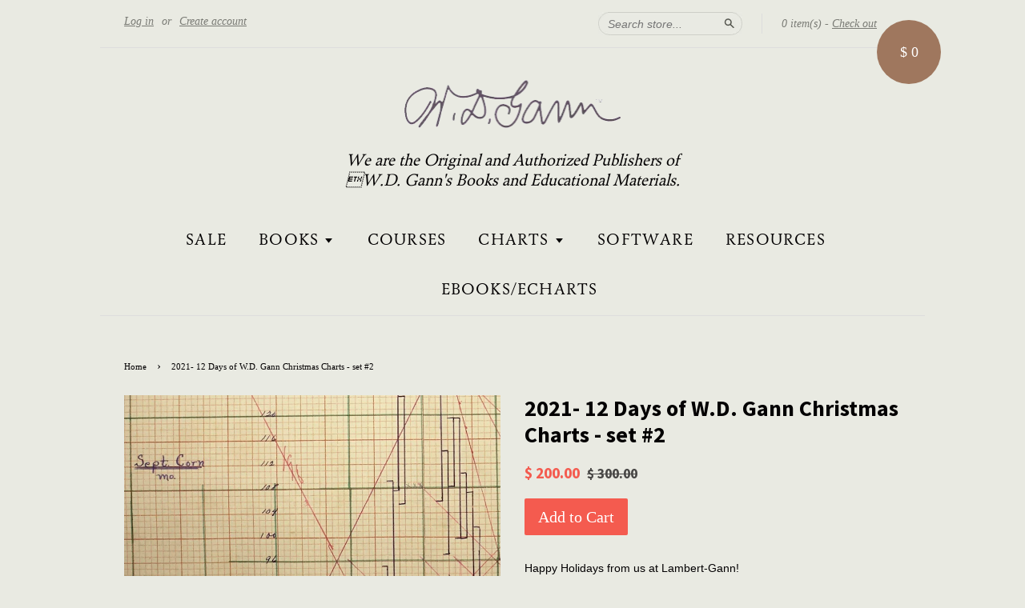

--- FILE ---
content_type: text/html; charset=utf-8
request_url: https://www.wdgann.com/products/2021-12-days-of-w-d-gann-christmas-charts-set-2
body_size: 15784
content:
<!doctype html>
<!--[if lt IE 7]><html class="no-js lt-ie9 lt-ie8 lt-ie7" lang="en"> <![endif]-->
<!--[if IE 7]><html class="no-js lt-ie9 lt-ie8" lang="en"> <![endif]-->
<!--[if IE 8]><html class="no-js lt-ie9" lang="en"> <![endif]-->
<!--[if IE 9 ]><html class="ie9 no-js"> <![endif]-->
<!--[if (gt IE 9)|!(IE)]><!--> <html class="no-js"> <!--<![endif]-->
<head>

  <!-- Basic page needs ================================================== -->
  <meta charset="utf-8">
  <meta http-equiv="X-UA-Compatible" content="IE=edge,chrome=1">

  
  <link rel="shortcut icon" href="//www.wdgann.com/cdn/shop/t/1/assets/favicon.png?v=116256162390258914201468558713" type="image/png" />
  

  <!-- Title and description ================================================== -->
  <title>
  2021- 12 Days of W.D. Gann Christmas Charts - set #2 &ndash; WD Gann, Inc
  </title>

  
  <meta name="description" content="Happy Holidays from us at Lambert-Gann!   This is our 2021 collection!  You will get your first chart immediately, then 11 more charts delivered every other day beginning December 3, 2021. Here is a great way to begin or add to your Gann collection!  $12 per chart for a limited time. 12 original, unpublished charts fro">
  

  <!-- Social meta ================================================== -->
  

  <meta property="og:type" content="product">
  <meta property="og:title" content="2021- 12 Days of W.D. Gann Christmas Charts - set #2">
  <meta property="og:url" content="https://www.wdgann.com/products/2021-12-days-of-w-d-gann-christmas-charts-set-2">
  
  <meta property="og:image" content="http://www.wdgann.com/cdn/shop/products/septcorn_grande.png?v=1638310393">
  <meta property="og:image:secure_url" content="https://www.wdgann.com/cdn/shop/products/septcorn_grande.png?v=1638310393">
  
  <meta property="og:image" content="http://www.wdgann.com/cdn/shop/products/ScreenShot2021-12-16at9.41.31AM_grande.png?v=1639676656">
  <meta property="og:image:secure_url" content="https://www.wdgann.com/cdn/shop/products/ScreenShot2021-12-16at9.41.31AM_grande.png?v=1639676656">
  
  <meta property="og:image" content="http://www.wdgann.com/cdn/shop/products/ScreenShot2021-12-16at9.40.59AM_grande.png?v=1639676662">
  <meta property="og:image:secure_url" content="https://www.wdgann.com/cdn/shop/products/ScreenShot2021-12-16at9.40.59AM_grande.png?v=1639676662">
  
  <meta property="og:price:amount" content="200.00">
  <meta property="og:price:currency" content="USD">


  <meta property="og:description" content="Happy Holidays from us at Lambert-Gann!   This is our 2021 collection!  You will get your first chart immediately, then 11 more charts delivered every other day beginning December 3, 2021. Here is a great way to begin or add to your Gann collection!  $12 per chart for a limited time. 12 original, unpublished charts fro">

<meta property="og:site_name" content="WD Gann, Inc">



<meta name="twitter:card" content="summary">




  <meta name="twitter:title" content="2021- 12 Days of W.D. Gann Christmas Charts - set #2">
  <meta name="twitter:description" content="Happy Holidays from us at Lambert-Gann!   This is our 2021 collection!  You will get your first chart immediately, then 11 more charts delivered every other day beginning December 3, 2021. Here is a great way to begin or add to your Gann collection!  $12 per chart for a limited">
  <meta name="twitter:image" content="https://www.wdgann.com/cdn/shop/products/septcorn_medium.png?v=1638310393">
  <meta name="twitter:image:width" content="240">
  <meta name="twitter:image:height" content="240">



  <!-- Helpers ================================================== -->
  <link rel="canonical" href="https://www.wdgann.com/products/2021-12-days-of-w-d-gann-christmas-charts-set-2">
  <meta name="viewport" content="width=device-width,initial-scale=1">
  <meta name="theme-color" content="#f45b4f">

  <!-- CSS ================================================== -->
  <link href="//www.wdgann.com/cdn/shop/t/1/assets/timber.scss.css?v=42844906787755923431674764910" rel="stylesheet" type="text/css" media="all" />
  <link href="//www.wdgann.com/cdn/shop/t/1/assets/theme.scss.css?v=30212358819267239981674764910" rel="stylesheet" type="text/css" media="all" />

  

  
    
    
    <link href="//fonts.googleapis.com/css?family=Source+Sans+Pro:700" rel="stylesheet" type="text/css" media="all" />
  




  <!-- Header hook for plugins ================================================== -->
  <script>window.performance && window.performance.mark && window.performance.mark('shopify.content_for_header.start');</script><meta id="shopify-digital-wallet" name="shopify-digital-wallet" content="/10203841/digital_wallets/dialog">
<meta name="shopify-checkout-api-token" content="efe5fa1ae31b6a80d391d5d58a8df526">
<meta id="in-context-paypal-metadata" data-shop-id="10203841" data-venmo-supported="false" data-environment="production" data-locale="en_US" data-paypal-v4="true" data-currency="USD">
<link rel="alternate" type="application/json+oembed" href="https://www.wdgann.com/products/2021-12-days-of-w-d-gann-christmas-charts-set-2.oembed">
<script async="async" src="/checkouts/internal/preloads.js?locale=en-US"></script>
<link rel="preconnect" href="https://shop.app" crossorigin="anonymous">
<script async="async" src="https://shop.app/checkouts/internal/preloads.js?locale=en-US&shop_id=10203841" crossorigin="anonymous"></script>
<script id="apple-pay-shop-capabilities" type="application/json">{"shopId":10203841,"countryCode":"US","currencyCode":"USD","merchantCapabilities":["supports3DS"],"merchantId":"gid:\/\/shopify\/Shop\/10203841","merchantName":"WD Gann, Inc","requiredBillingContactFields":["postalAddress","email","phone"],"requiredShippingContactFields":["postalAddress","email","phone"],"shippingType":"shipping","supportedNetworks":["visa","masterCard","amex","discover","elo","jcb"],"total":{"type":"pending","label":"WD Gann, Inc","amount":"1.00"},"shopifyPaymentsEnabled":true,"supportsSubscriptions":true}</script>
<script id="shopify-features" type="application/json">{"accessToken":"efe5fa1ae31b6a80d391d5d58a8df526","betas":["rich-media-storefront-analytics"],"domain":"www.wdgann.com","predictiveSearch":true,"shopId":10203841,"locale":"en"}</script>
<script>var Shopify = Shopify || {};
Shopify.shop = "wdgann1.myshopify.com";
Shopify.locale = "en";
Shopify.currency = {"active":"USD","rate":"1.0"};
Shopify.country = "US";
Shopify.theme = {"name":"launchpad-star","id":47647556,"schema_name":null,"schema_version":null,"theme_store_id":null,"role":"main"};
Shopify.theme.handle = "null";
Shopify.theme.style = {"id":null,"handle":null};
Shopify.cdnHost = "www.wdgann.com/cdn";
Shopify.routes = Shopify.routes || {};
Shopify.routes.root = "/";</script>
<script type="module">!function(o){(o.Shopify=o.Shopify||{}).modules=!0}(window);</script>
<script>!function(o){function n(){var o=[];function n(){o.push(Array.prototype.slice.apply(arguments))}return n.q=o,n}var t=o.Shopify=o.Shopify||{};t.loadFeatures=n(),t.autoloadFeatures=n()}(window);</script>
<script>
  window.ShopifyPay = window.ShopifyPay || {};
  window.ShopifyPay.apiHost = "shop.app\/pay";
  window.ShopifyPay.redirectState = null;
</script>
<script id="shop-js-analytics" type="application/json">{"pageType":"product"}</script>
<script defer="defer" async type="module" src="//www.wdgann.com/cdn/shopifycloud/shop-js/modules/v2/client.init-shop-cart-sync_D0dqhulL.en.esm.js"></script>
<script defer="defer" async type="module" src="//www.wdgann.com/cdn/shopifycloud/shop-js/modules/v2/chunk.common_CpVO7qML.esm.js"></script>
<script type="module">
  await import("//www.wdgann.com/cdn/shopifycloud/shop-js/modules/v2/client.init-shop-cart-sync_D0dqhulL.en.esm.js");
await import("//www.wdgann.com/cdn/shopifycloud/shop-js/modules/v2/chunk.common_CpVO7qML.esm.js");

  window.Shopify.SignInWithShop?.initShopCartSync?.({"fedCMEnabled":true,"windoidEnabled":true});

</script>
<script>
  window.Shopify = window.Shopify || {};
  if (!window.Shopify.featureAssets) window.Shopify.featureAssets = {};
  window.Shopify.featureAssets['shop-js'] = {"shop-cart-sync":["modules/v2/client.shop-cart-sync_D9bwt38V.en.esm.js","modules/v2/chunk.common_CpVO7qML.esm.js"],"init-fed-cm":["modules/v2/client.init-fed-cm_BJ8NPuHe.en.esm.js","modules/v2/chunk.common_CpVO7qML.esm.js"],"init-shop-email-lookup-coordinator":["modules/v2/client.init-shop-email-lookup-coordinator_pVrP2-kG.en.esm.js","modules/v2/chunk.common_CpVO7qML.esm.js"],"shop-cash-offers":["modules/v2/client.shop-cash-offers_CNh7FWN-.en.esm.js","modules/v2/chunk.common_CpVO7qML.esm.js","modules/v2/chunk.modal_DKF6x0Jh.esm.js"],"init-shop-cart-sync":["modules/v2/client.init-shop-cart-sync_D0dqhulL.en.esm.js","modules/v2/chunk.common_CpVO7qML.esm.js"],"init-windoid":["modules/v2/client.init-windoid_DaoAelzT.en.esm.js","modules/v2/chunk.common_CpVO7qML.esm.js"],"shop-toast-manager":["modules/v2/client.shop-toast-manager_1DND8Tac.en.esm.js","modules/v2/chunk.common_CpVO7qML.esm.js"],"pay-button":["modules/v2/client.pay-button_CFeQi1r6.en.esm.js","modules/v2/chunk.common_CpVO7qML.esm.js"],"shop-button":["modules/v2/client.shop-button_Ca94MDdQ.en.esm.js","modules/v2/chunk.common_CpVO7qML.esm.js"],"shop-login-button":["modules/v2/client.shop-login-button_DPYNfp1Z.en.esm.js","modules/v2/chunk.common_CpVO7qML.esm.js","modules/v2/chunk.modal_DKF6x0Jh.esm.js"],"avatar":["modules/v2/client.avatar_BTnouDA3.en.esm.js"],"shop-follow-button":["modules/v2/client.shop-follow-button_BMKh4nJE.en.esm.js","modules/v2/chunk.common_CpVO7qML.esm.js","modules/v2/chunk.modal_DKF6x0Jh.esm.js"],"init-customer-accounts-sign-up":["modules/v2/client.init-customer-accounts-sign-up_CJXi5kRN.en.esm.js","modules/v2/client.shop-login-button_DPYNfp1Z.en.esm.js","modules/v2/chunk.common_CpVO7qML.esm.js","modules/v2/chunk.modal_DKF6x0Jh.esm.js"],"init-shop-for-new-customer-accounts":["modules/v2/client.init-shop-for-new-customer-accounts_BoBxkgWu.en.esm.js","modules/v2/client.shop-login-button_DPYNfp1Z.en.esm.js","modules/v2/chunk.common_CpVO7qML.esm.js","modules/v2/chunk.modal_DKF6x0Jh.esm.js"],"init-customer-accounts":["modules/v2/client.init-customer-accounts_DCuDTzpR.en.esm.js","modules/v2/client.shop-login-button_DPYNfp1Z.en.esm.js","modules/v2/chunk.common_CpVO7qML.esm.js","modules/v2/chunk.modal_DKF6x0Jh.esm.js"],"checkout-modal":["modules/v2/client.checkout-modal_U_3e4VxF.en.esm.js","modules/v2/chunk.common_CpVO7qML.esm.js","modules/v2/chunk.modal_DKF6x0Jh.esm.js"],"lead-capture":["modules/v2/client.lead-capture_DEgn0Z8u.en.esm.js","modules/v2/chunk.common_CpVO7qML.esm.js","modules/v2/chunk.modal_DKF6x0Jh.esm.js"],"shop-login":["modules/v2/client.shop-login_CoM5QKZ_.en.esm.js","modules/v2/chunk.common_CpVO7qML.esm.js","modules/v2/chunk.modal_DKF6x0Jh.esm.js"],"payment-terms":["modules/v2/client.payment-terms_BmrqWn8r.en.esm.js","modules/v2/chunk.common_CpVO7qML.esm.js","modules/v2/chunk.modal_DKF6x0Jh.esm.js"]};
</script>
<script>(function() {
  var isLoaded = false;
  function asyncLoad() {
    if (isLoaded) return;
    isLoaded = true;
    var urls = ["https:\/\/dfjp7gc2z6ooe.cloudfront.net\/assets\/sky_pilot_v3.js?shop=wdgann1.myshopify.com","https:\/\/chimpstatic.com\/mcjs-connected\/js\/users\/5f7b000aa740619a379e93399\/a00f87ade37045005fbc89963.js?shop=wdgann1.myshopify.com"];
    for (var i = 0; i < urls.length; i++) {
      var s = document.createElement('script');
      s.type = 'text/javascript';
      s.async = true;
      s.src = urls[i];
      var x = document.getElementsByTagName('script')[0];
      x.parentNode.insertBefore(s, x);
    }
  };
  if(window.attachEvent) {
    window.attachEvent('onload', asyncLoad);
  } else {
    window.addEventListener('load', asyncLoad, false);
  }
})();</script>
<script id="__st">var __st={"a":10203841,"offset":-28800,"reqid":"feef42b6-f61b-4467-99df-d94fa5191aa6-1764585991","pageurl":"www.wdgann.com\/products\/2021-12-days-of-w-d-gann-christmas-charts-set-2","u":"04b83ee99c11","p":"product","rtyp":"product","rid":6692281286753};</script>
<script>window.ShopifyPaypalV4VisibilityTracking = true;</script>
<script id="captcha-bootstrap">!function(){'use strict';const t='contact',e='account',n='new_comment',o=[[t,t],['blogs',n],['comments',n],[t,'customer']],c=[[e,'customer_login'],[e,'guest_login'],[e,'recover_customer_password'],[e,'create_customer']],r=t=>t.map((([t,e])=>`form[action*='/${t}']:not([data-nocaptcha='true']) input[name='form_type'][value='${e}']`)).join(','),a=t=>()=>t?[...document.querySelectorAll(t)].map((t=>t.form)):[];function s(){const t=[...o],e=r(t);return a(e)}const i='password',u='form_key',d=['recaptcha-v3-token','g-recaptcha-response','h-captcha-response',i],f=()=>{try{return window.sessionStorage}catch{return}},m='__shopify_v',_=t=>t.elements[u];function p(t,e,n=!1){try{const o=window.sessionStorage,c=JSON.parse(o.getItem(e)),{data:r}=function(t){const{data:e,action:n}=t;return t[m]||n?{data:e,action:n}:{data:t,action:n}}(c);for(const[e,n]of Object.entries(r))t.elements[e]&&(t.elements[e].value=n);n&&o.removeItem(e)}catch(o){console.error('form repopulation failed',{error:o})}}const l='form_type',E='cptcha';function T(t){t.dataset[E]=!0}const w=window,h=w.document,L='Shopify',v='ce_forms',y='captcha';let A=!1;((t,e)=>{const n=(g='f06e6c50-85a8-45c8-87d0-21a2b65856fe',I='https://cdn.shopify.com/shopifycloud/storefront-forms-hcaptcha/ce_storefront_forms_captcha_hcaptcha.v1.5.2.iife.js',D={infoText:'Protected by hCaptcha',privacyText:'Privacy',termsText:'Terms'},(t,e,n)=>{const o=w[L][v],c=o.bindForm;if(c)return c(t,g,e,D).then(n);var r;o.q.push([[t,g,e,D],n]),r=I,A||(h.body.append(Object.assign(h.createElement('script'),{id:'captcha-provider',async:!0,src:r})),A=!0)});var g,I,D;w[L]=w[L]||{},w[L][v]=w[L][v]||{},w[L][v].q=[],w[L][y]=w[L][y]||{},w[L][y].protect=function(t,e){n(t,void 0,e),T(t)},Object.freeze(w[L][y]),function(t,e,n,w,h,L){const[v,y,A,g]=function(t,e,n){const i=e?o:[],u=t?c:[],d=[...i,...u],f=r(d),m=r(i),_=r(d.filter((([t,e])=>n.includes(e))));return[a(f),a(m),a(_),s()]}(w,h,L),I=t=>{const e=t.target;return e instanceof HTMLFormElement?e:e&&e.form},D=t=>v().includes(t);t.addEventListener('submit',(t=>{const e=I(t);if(!e)return;const n=D(e)&&!e.dataset.hcaptchaBound&&!e.dataset.recaptchaBound,o=_(e),c=g().includes(e)&&(!o||!o.value);(n||c)&&t.preventDefault(),c&&!n&&(function(t){try{if(!f())return;!function(t){const e=f();if(!e)return;const n=_(t);if(!n)return;const o=n.value;o&&e.removeItem(o)}(t);const e=Array.from(Array(32),(()=>Math.random().toString(36)[2])).join('');!function(t,e){_(t)||t.append(Object.assign(document.createElement('input'),{type:'hidden',name:u})),t.elements[u].value=e}(t,e),function(t,e){const n=f();if(!n)return;const o=[...t.querySelectorAll(`input[type='${i}']`)].map((({name:t})=>t)),c=[...d,...o],r={};for(const[a,s]of new FormData(t).entries())c.includes(a)||(r[a]=s);n.setItem(e,JSON.stringify({[m]:1,action:t.action,data:r}))}(t,e)}catch(e){console.error('failed to persist form',e)}}(e),e.submit())}));const S=(t,e)=>{t&&!t.dataset[E]&&(n(t,e.some((e=>e===t))),T(t))};for(const o of['focusin','change'])t.addEventListener(o,(t=>{const e=I(t);D(e)&&S(e,y())}));const B=e.get('form_key'),M=e.get(l),P=B&&M;t.addEventListener('DOMContentLoaded',(()=>{const t=y();if(P)for(const e of t)e.elements[l].value===M&&p(e,B);[...new Set([...A(),...v().filter((t=>'true'===t.dataset.shopifyCaptcha))])].forEach((e=>S(e,t)))}))}(h,new URLSearchParams(w.location.search),n,t,e,['guest_login'])})(!0,!0)}();</script>
<script integrity="sha256-52AcMU7V7pcBOXWImdc/TAGTFKeNjmkeM1Pvks/DTgc=" data-source-attribution="shopify.loadfeatures" defer="defer" src="//www.wdgann.com/cdn/shopifycloud/storefront/assets/storefront/load_feature-81c60534.js" crossorigin="anonymous"></script>
<script crossorigin="anonymous" defer="defer" src="//www.wdgann.com/cdn/shopifycloud/storefront/assets/shopify_pay/storefront-65b4c6d7.js?v=20250812"></script>
<script data-source-attribution="shopify.dynamic_checkout.dynamic.init">var Shopify=Shopify||{};Shopify.PaymentButton=Shopify.PaymentButton||{isStorefrontPortableWallets:!0,init:function(){window.Shopify.PaymentButton.init=function(){};var t=document.createElement("script");t.src="https://www.wdgann.com/cdn/shopifycloud/portable-wallets/latest/portable-wallets.en.js",t.type="module",document.head.appendChild(t)}};
</script>
<script data-source-attribution="shopify.dynamic_checkout.buyer_consent">
  function portableWalletsHideBuyerConsent(e){var t=document.getElementById("shopify-buyer-consent"),n=document.getElementById("shopify-subscription-policy-button");t&&n&&(t.classList.add("hidden"),t.setAttribute("aria-hidden","true"),n.removeEventListener("click",e))}function portableWalletsShowBuyerConsent(e){var t=document.getElementById("shopify-buyer-consent"),n=document.getElementById("shopify-subscription-policy-button");t&&n&&(t.classList.remove("hidden"),t.removeAttribute("aria-hidden"),n.addEventListener("click",e))}window.Shopify?.PaymentButton&&(window.Shopify.PaymentButton.hideBuyerConsent=portableWalletsHideBuyerConsent,window.Shopify.PaymentButton.showBuyerConsent=portableWalletsShowBuyerConsent);
</script>
<script data-source-attribution="shopify.dynamic_checkout.cart.bootstrap">document.addEventListener("DOMContentLoaded",(function(){function t(){return document.querySelector("shopify-accelerated-checkout-cart, shopify-accelerated-checkout")}if(t())Shopify.PaymentButton.init();else{new MutationObserver((function(e,n){t()&&(Shopify.PaymentButton.init(),n.disconnect())})).observe(document.body,{childList:!0,subtree:!0})}}));
</script>
<link id="shopify-accelerated-checkout-styles" rel="stylesheet" media="screen" href="https://www.wdgann.com/cdn/shopifycloud/portable-wallets/latest/accelerated-checkout-backwards-compat.css" crossorigin="anonymous">
<style id="shopify-accelerated-checkout-cart">
        #shopify-buyer-consent {
  margin-top: 1em;
  display: inline-block;
  width: 100%;
}

#shopify-buyer-consent.hidden {
  display: none;
}

#shopify-subscription-policy-button {
  background: none;
  border: none;
  padding: 0;
  text-decoration: underline;
  font-size: inherit;
  cursor: pointer;
}

#shopify-subscription-policy-button::before {
  box-shadow: none;
}

      </style>

<script>window.performance && window.performance.mark && window.performance.mark('shopify.content_for_header.end');</script>

  

<!--[if lt IE 9]>
<script src="//cdnjs.cloudflare.com/ajax/libs/html5shiv/3.7.2/html5shiv.min.js" type="text/javascript"></script>
<script src="//www.wdgann.com/cdn/shop/t/1/assets/respond.min.js?v=52248677837542619231444445110" type="text/javascript"></script>
<link href="//www.wdgann.com/cdn/shop/t/1/assets/respond-proxy.html" id="respond-proxy" rel="respond-proxy" />
<link href="//www.wdgann.com/search?q=48b6c9bc849644d3564d370a6d3e4563" id="respond-redirect" rel="respond-redirect" />
<script src="//www.wdgann.com/search?q=48b6c9bc849644d3564d370a6d3e4563" type="text/javascript"></script>
<![endif]-->



  <script src="//ajax.googleapis.com/ajax/libs/jquery/1.11.0/jquery.min.js" type="text/javascript"></script>
  <script src="//www.wdgann.com/cdn/shop/t/1/assets/modernizr.min.js?v=26620055551102246001444445109" type="text/javascript"></script>

  
  
	<link href="//www.wdgann.com/cdn/shop/t/1/assets/custom_styles.css?v=18724928651325360321468901522" rel="stylesheet" type="text/css" media="all" />
  
<link href="https://monorail-edge.shopifysvc.com" rel="dns-prefetch">
<script>(function(){if ("sendBeacon" in navigator && "performance" in window) {try {var session_token_from_headers = performance.getEntriesByType('navigation')[0].serverTiming.find(x => x.name == '_s').description;} catch {var session_token_from_headers = undefined;}var session_cookie_matches = document.cookie.match(/_shopify_s=([^;]*)/);var session_token_from_cookie = session_cookie_matches && session_cookie_matches.length === 2 ? session_cookie_matches[1] : "";var session_token = session_token_from_headers || session_token_from_cookie || "";function handle_abandonment_event(e) {var entries = performance.getEntries().filter(function(entry) {return /monorail-edge.shopifysvc.com/.test(entry.name);});if (!window.abandonment_tracked && entries.length === 0) {window.abandonment_tracked = true;var currentMs = Date.now();var navigation_start = performance.timing.navigationStart;var payload = {shop_id: 10203841,url: window.location.href,navigation_start,duration: currentMs - navigation_start,session_token,page_type: "product"};window.navigator.sendBeacon("https://monorail-edge.shopifysvc.com/v1/produce", JSON.stringify({schema_id: "online_store_buyer_site_abandonment/1.1",payload: payload,metadata: {event_created_at_ms: currentMs,event_sent_at_ms: currentMs}}));}}window.addEventListener('pagehide', handle_abandonment_event);}}());</script>
<script id="web-pixels-manager-setup">(function e(e,d,r,n,o){if(void 0===o&&(o={}),!Boolean(null===(a=null===(i=window.Shopify)||void 0===i?void 0:i.analytics)||void 0===a?void 0:a.replayQueue)){var i,a;window.Shopify=window.Shopify||{};var t=window.Shopify;t.analytics=t.analytics||{};var s=t.analytics;s.replayQueue=[],s.publish=function(e,d,r){return s.replayQueue.push([e,d,r]),!0};try{self.performance.mark("wpm:start")}catch(e){}var l=function(){var e={modern:/Edge?\/(1{2}[4-9]|1[2-9]\d|[2-9]\d{2}|\d{4,})\.\d+(\.\d+|)|Firefox\/(1{2}[4-9]|1[2-9]\d|[2-9]\d{2}|\d{4,})\.\d+(\.\d+|)|Chrom(ium|e)\/(9{2}|\d{3,})\.\d+(\.\d+|)|(Maci|X1{2}).+ Version\/(15\.\d+|(1[6-9]|[2-9]\d|\d{3,})\.\d+)([,.]\d+|)( \(\w+\)|)( Mobile\/\w+|) Safari\/|Chrome.+OPR\/(9{2}|\d{3,})\.\d+\.\d+|(CPU[ +]OS|iPhone[ +]OS|CPU[ +]iPhone|CPU IPhone OS|CPU iPad OS)[ +]+(15[._]\d+|(1[6-9]|[2-9]\d|\d{3,})[._]\d+)([._]\d+|)|Android:?[ /-](13[3-9]|1[4-9]\d|[2-9]\d{2}|\d{4,})(\.\d+|)(\.\d+|)|Android.+Firefox\/(13[5-9]|1[4-9]\d|[2-9]\d{2}|\d{4,})\.\d+(\.\d+|)|Android.+Chrom(ium|e)\/(13[3-9]|1[4-9]\d|[2-9]\d{2}|\d{4,})\.\d+(\.\d+|)|SamsungBrowser\/([2-9]\d|\d{3,})\.\d+/,legacy:/Edge?\/(1[6-9]|[2-9]\d|\d{3,})\.\d+(\.\d+|)|Firefox\/(5[4-9]|[6-9]\d|\d{3,})\.\d+(\.\d+|)|Chrom(ium|e)\/(5[1-9]|[6-9]\d|\d{3,})\.\d+(\.\d+|)([\d.]+$|.*Safari\/(?![\d.]+ Edge\/[\d.]+$))|(Maci|X1{2}).+ Version\/(10\.\d+|(1[1-9]|[2-9]\d|\d{3,})\.\d+)([,.]\d+|)( \(\w+\)|)( Mobile\/\w+|) Safari\/|Chrome.+OPR\/(3[89]|[4-9]\d|\d{3,})\.\d+\.\d+|(CPU[ +]OS|iPhone[ +]OS|CPU[ +]iPhone|CPU IPhone OS|CPU iPad OS)[ +]+(10[._]\d+|(1[1-9]|[2-9]\d|\d{3,})[._]\d+)([._]\d+|)|Android:?[ /-](13[3-9]|1[4-9]\d|[2-9]\d{2}|\d{4,})(\.\d+|)(\.\d+|)|Mobile Safari.+OPR\/([89]\d|\d{3,})\.\d+\.\d+|Android.+Firefox\/(13[5-9]|1[4-9]\d|[2-9]\d{2}|\d{4,})\.\d+(\.\d+|)|Android.+Chrom(ium|e)\/(13[3-9]|1[4-9]\d|[2-9]\d{2}|\d{4,})\.\d+(\.\d+|)|Android.+(UC? ?Browser|UCWEB|U3)[ /]?(15\.([5-9]|\d{2,})|(1[6-9]|[2-9]\d|\d{3,})\.\d+)\.\d+|SamsungBrowser\/(5\.\d+|([6-9]|\d{2,})\.\d+)|Android.+MQ{2}Browser\/(14(\.(9|\d{2,})|)|(1[5-9]|[2-9]\d|\d{3,})(\.\d+|))(\.\d+|)|K[Aa][Ii]OS\/(3\.\d+|([4-9]|\d{2,})\.\d+)(\.\d+|)/},d=e.modern,r=e.legacy,n=navigator.userAgent;return n.match(d)?"modern":n.match(r)?"legacy":"unknown"}(),u="modern"===l?"modern":"legacy",c=(null!=n?n:{modern:"",legacy:""})[u],f=function(e){return[e.baseUrl,"/wpm","/b",e.hashVersion,"modern"===e.buildTarget?"m":"l",".js"].join("")}({baseUrl:d,hashVersion:r,buildTarget:u}),m=function(e){var d=e.version,r=e.bundleTarget,n=e.surface,o=e.pageUrl,i=e.monorailEndpoint;return{emit:function(e){var a=e.status,t=e.errorMsg,s=(new Date).getTime(),l=JSON.stringify({metadata:{event_sent_at_ms:s},events:[{schema_id:"web_pixels_manager_load/3.1",payload:{version:d,bundle_target:r,page_url:o,status:a,surface:n,error_msg:t},metadata:{event_created_at_ms:s}}]});if(!i)return console&&console.warn&&console.warn("[Web Pixels Manager] No Monorail endpoint provided, skipping logging."),!1;try{return self.navigator.sendBeacon.bind(self.navigator)(i,l)}catch(e){}var u=new XMLHttpRequest;try{return u.open("POST",i,!0),u.setRequestHeader("Content-Type","text/plain"),u.send(l),!0}catch(e){return console&&console.warn&&console.warn("[Web Pixels Manager] Got an unhandled error while logging to Monorail."),!1}}}}({version:r,bundleTarget:l,surface:e.surface,pageUrl:self.location.href,monorailEndpoint:e.monorailEndpoint});try{o.browserTarget=l,function(e){var d=e.src,r=e.async,n=void 0===r||r,o=e.onload,i=e.onerror,a=e.sri,t=e.scriptDataAttributes,s=void 0===t?{}:t,l=document.createElement("script"),u=document.querySelector("head"),c=document.querySelector("body");if(l.async=n,l.src=d,a&&(l.integrity=a,l.crossOrigin="anonymous"),s)for(var f in s)if(Object.prototype.hasOwnProperty.call(s,f))try{l.dataset[f]=s[f]}catch(e){}if(o&&l.addEventListener("load",o),i&&l.addEventListener("error",i),u)u.appendChild(l);else{if(!c)throw new Error("Did not find a head or body element to append the script");c.appendChild(l)}}({src:f,async:!0,onload:function(){if(!function(){var e,d;return Boolean(null===(d=null===(e=window.Shopify)||void 0===e?void 0:e.analytics)||void 0===d?void 0:d.initialized)}()){var d=window.webPixelsManager.init(e)||void 0;if(d){var r=window.Shopify.analytics;r.replayQueue.forEach((function(e){var r=e[0],n=e[1],o=e[2];d.publishCustomEvent(r,n,o)})),r.replayQueue=[],r.publish=d.publishCustomEvent,r.visitor=d.visitor,r.initialized=!0}}},onerror:function(){return m.emit({status:"failed",errorMsg:"".concat(f," has failed to load")})},sri:function(e){var d=/^sha384-[A-Za-z0-9+/=]+$/;return"string"==typeof e&&d.test(e)}(c)?c:"",scriptDataAttributes:o}),m.emit({status:"loading"})}catch(e){m.emit({status:"failed",errorMsg:(null==e?void 0:e.message)||"Unknown error"})}}})({shopId: 10203841,storefrontBaseUrl: "https://www.wdgann.com",extensionsBaseUrl: "https://extensions.shopifycdn.com/cdn/shopifycloud/web-pixels-manager",monorailEndpoint: "https://monorail-edge.shopifysvc.com/unstable/produce_batch",surface: "storefront-renderer",enabledBetaFlags: ["2dca8a86"],webPixelsConfigList: [{"id":"41091169","eventPayloadVersion":"v1","runtimeContext":"LAX","scriptVersion":"1","type":"CUSTOM","privacyPurposes":["ANALYTICS"],"name":"Google Analytics tag (migrated)"},{"id":"shopify-app-pixel","configuration":"{}","eventPayloadVersion":"v1","runtimeContext":"STRICT","scriptVersion":"0450","apiClientId":"shopify-pixel","type":"APP","privacyPurposes":["ANALYTICS","MARKETING"]},{"id":"shopify-custom-pixel","eventPayloadVersion":"v1","runtimeContext":"LAX","scriptVersion":"0450","apiClientId":"shopify-pixel","type":"CUSTOM","privacyPurposes":["ANALYTICS","MARKETING"]}],isMerchantRequest: false,initData: {"shop":{"name":"WD Gann, Inc","paymentSettings":{"currencyCode":"USD"},"myshopifyDomain":"wdgann1.myshopify.com","countryCode":"US","storefrontUrl":"https:\/\/www.wdgann.com"},"customer":null,"cart":null,"checkout":null,"productVariants":[{"price":{"amount":200.0,"currencyCode":"USD"},"product":{"title":"2021- 12 Days of W.D. Gann Christmas Charts - set #2","vendor":"Lambert-Gann Publishing","id":"6692281286753","untranslatedTitle":"2021- 12 Days of W.D. Gann Christmas Charts - set #2","url":"\/products\/2021-12-days-of-w-d-gann-christmas-charts-set-2","type":"Charts"},"id":"39666780668001","image":{"src":"\/\/www.wdgann.com\/cdn\/shop\/products\/septcorn.png?v=1638310393"},"sku":"","title":"Default Title","untranslatedTitle":"Default Title"}],"purchasingCompany":null},},"https://www.wdgann.com/cdn","ae1676cfwd2530674p4253c800m34e853cb",{"modern":"","legacy":""},{"shopId":"10203841","storefrontBaseUrl":"https:\/\/www.wdgann.com","extensionBaseUrl":"https:\/\/extensions.shopifycdn.com\/cdn\/shopifycloud\/web-pixels-manager","surface":"storefront-renderer","enabledBetaFlags":"[\"2dca8a86\"]","isMerchantRequest":"false","hashVersion":"ae1676cfwd2530674p4253c800m34e853cb","publish":"custom","events":"[[\"page_viewed\",{}],[\"product_viewed\",{\"productVariant\":{\"price\":{\"amount\":200.0,\"currencyCode\":\"USD\"},\"product\":{\"title\":\"2021- 12 Days of W.D. Gann Christmas Charts - set #2\",\"vendor\":\"Lambert-Gann Publishing\",\"id\":\"6692281286753\",\"untranslatedTitle\":\"2021- 12 Days of W.D. Gann Christmas Charts - set #2\",\"url\":\"\/products\/2021-12-days-of-w-d-gann-christmas-charts-set-2\",\"type\":\"Charts\"},\"id\":\"39666780668001\",\"image\":{\"src\":\"\/\/www.wdgann.com\/cdn\/shop\/products\/septcorn.png?v=1638310393\"},\"sku\":\"\",\"title\":\"Default Title\",\"untranslatedTitle\":\"Default Title\"}}]]"});</script><script>
  window.ShopifyAnalytics = window.ShopifyAnalytics || {};
  window.ShopifyAnalytics.meta = window.ShopifyAnalytics.meta || {};
  window.ShopifyAnalytics.meta.currency = 'USD';
  var meta = {"product":{"id":6692281286753,"gid":"gid:\/\/shopify\/Product\/6692281286753","vendor":"Lambert-Gann Publishing","type":"Charts","variants":[{"id":39666780668001,"price":20000,"name":"2021- 12 Days of W.D. Gann Christmas Charts - set #2","public_title":null,"sku":""}],"remote":false},"page":{"pageType":"product","resourceType":"product","resourceId":6692281286753}};
  for (var attr in meta) {
    window.ShopifyAnalytics.meta[attr] = meta[attr];
  }
</script>
<script class="analytics">
  (function () {
    var customDocumentWrite = function(content) {
      var jquery = null;

      if (window.jQuery) {
        jquery = window.jQuery;
      } else if (window.Checkout && window.Checkout.$) {
        jquery = window.Checkout.$;
      }

      if (jquery) {
        jquery('body').append(content);
      }
    };

    var hasLoggedConversion = function(token) {
      if (token) {
        return document.cookie.indexOf('loggedConversion=' + token) !== -1;
      }
      return false;
    }

    var setCookieIfConversion = function(token) {
      if (token) {
        var twoMonthsFromNow = new Date(Date.now());
        twoMonthsFromNow.setMonth(twoMonthsFromNow.getMonth() + 2);

        document.cookie = 'loggedConversion=' + token + '; expires=' + twoMonthsFromNow;
      }
    }

    var trekkie = window.ShopifyAnalytics.lib = window.trekkie = window.trekkie || [];
    if (trekkie.integrations) {
      return;
    }
    trekkie.methods = [
      'identify',
      'page',
      'ready',
      'track',
      'trackForm',
      'trackLink'
    ];
    trekkie.factory = function(method) {
      return function() {
        var args = Array.prototype.slice.call(arguments);
        args.unshift(method);
        trekkie.push(args);
        return trekkie;
      };
    };
    for (var i = 0; i < trekkie.methods.length; i++) {
      var key = trekkie.methods[i];
      trekkie[key] = trekkie.factory(key);
    }
    trekkie.load = function(config) {
      trekkie.config = config || {};
      trekkie.config.initialDocumentCookie = document.cookie;
      var first = document.getElementsByTagName('script')[0];
      var script = document.createElement('script');
      script.type = 'text/javascript';
      script.onerror = function(e) {
        var scriptFallback = document.createElement('script');
        scriptFallback.type = 'text/javascript';
        scriptFallback.onerror = function(error) {
                var Monorail = {
      produce: function produce(monorailDomain, schemaId, payload) {
        var currentMs = new Date().getTime();
        var event = {
          schema_id: schemaId,
          payload: payload,
          metadata: {
            event_created_at_ms: currentMs,
            event_sent_at_ms: currentMs
          }
        };
        return Monorail.sendRequest("https://" + monorailDomain + "/v1/produce", JSON.stringify(event));
      },
      sendRequest: function sendRequest(endpointUrl, payload) {
        // Try the sendBeacon API
        if (window && window.navigator && typeof window.navigator.sendBeacon === 'function' && typeof window.Blob === 'function' && !Monorail.isIos12()) {
          var blobData = new window.Blob([payload], {
            type: 'text/plain'
          });

          if (window.navigator.sendBeacon(endpointUrl, blobData)) {
            return true;
          } // sendBeacon was not successful

        } // XHR beacon

        var xhr = new XMLHttpRequest();

        try {
          xhr.open('POST', endpointUrl);
          xhr.setRequestHeader('Content-Type', 'text/plain');
          xhr.send(payload);
        } catch (e) {
          console.log(e);
        }

        return false;
      },
      isIos12: function isIos12() {
        return window.navigator.userAgent.lastIndexOf('iPhone; CPU iPhone OS 12_') !== -1 || window.navigator.userAgent.lastIndexOf('iPad; CPU OS 12_') !== -1;
      }
    };
    Monorail.produce('monorail-edge.shopifysvc.com',
      'trekkie_storefront_load_errors/1.1',
      {shop_id: 10203841,
      theme_id: 47647556,
      app_name: "storefront",
      context_url: window.location.href,
      source_url: "//www.wdgann.com/cdn/s/trekkie.storefront.3c703df509f0f96f3237c9daa54e2777acf1a1dd.min.js"});

        };
        scriptFallback.async = true;
        scriptFallback.src = '//www.wdgann.com/cdn/s/trekkie.storefront.3c703df509f0f96f3237c9daa54e2777acf1a1dd.min.js';
        first.parentNode.insertBefore(scriptFallback, first);
      };
      script.async = true;
      script.src = '//www.wdgann.com/cdn/s/trekkie.storefront.3c703df509f0f96f3237c9daa54e2777acf1a1dd.min.js';
      first.parentNode.insertBefore(script, first);
    };
    trekkie.load(
      {"Trekkie":{"appName":"storefront","development":false,"defaultAttributes":{"shopId":10203841,"isMerchantRequest":null,"themeId":47647556,"themeCityHash":"1339739628217418998","contentLanguage":"en","currency":"USD","eventMetadataId":"c863bf33-de3a-42ca-90ae-7e7475adad6e"},"isServerSideCookieWritingEnabled":true,"monorailRegion":"shop_domain","enabledBetaFlags":["f0df213a"]},"Session Attribution":{},"S2S":{"facebookCapiEnabled":false,"source":"trekkie-storefront-renderer","apiClientId":580111}}
    );

    var loaded = false;
    trekkie.ready(function() {
      if (loaded) return;
      loaded = true;

      window.ShopifyAnalytics.lib = window.trekkie;

      var originalDocumentWrite = document.write;
      document.write = customDocumentWrite;
      try { window.ShopifyAnalytics.merchantGoogleAnalytics.call(this); } catch(error) {};
      document.write = originalDocumentWrite;

      window.ShopifyAnalytics.lib.page(null,{"pageType":"product","resourceType":"product","resourceId":6692281286753,"shopifyEmitted":true});

      var match = window.location.pathname.match(/checkouts\/(.+)\/(thank_you|post_purchase)/)
      var token = match? match[1]: undefined;
      if (!hasLoggedConversion(token)) {
        setCookieIfConversion(token);
        window.ShopifyAnalytics.lib.track("Viewed Product",{"currency":"USD","variantId":39666780668001,"productId":6692281286753,"productGid":"gid:\/\/shopify\/Product\/6692281286753","name":"2021- 12 Days of W.D. Gann Christmas Charts - set #2","price":"200.00","sku":"","brand":"Lambert-Gann Publishing","variant":null,"category":"Charts","nonInteraction":true,"remote":false},undefined,undefined,{"shopifyEmitted":true});
      window.ShopifyAnalytics.lib.track("monorail:\/\/trekkie_storefront_viewed_product\/1.1",{"currency":"USD","variantId":39666780668001,"productId":6692281286753,"productGid":"gid:\/\/shopify\/Product\/6692281286753","name":"2021- 12 Days of W.D. Gann Christmas Charts - set #2","price":"200.00","sku":"","brand":"Lambert-Gann Publishing","variant":null,"category":"Charts","nonInteraction":true,"remote":false,"referer":"https:\/\/www.wdgann.com\/products\/2021-12-days-of-w-d-gann-christmas-charts-set-2"});
      }
    });


        var eventsListenerScript = document.createElement('script');
        eventsListenerScript.async = true;
        eventsListenerScript.src = "//www.wdgann.com/cdn/shopifycloud/storefront/assets/shop_events_listener-3da45d37.js";
        document.getElementsByTagName('head')[0].appendChild(eventsListenerScript);

})();</script>
  <script>
  if (!window.ga || (window.ga && typeof window.ga !== 'function')) {
    window.ga = function ga() {
      (window.ga.q = window.ga.q || []).push(arguments);
      if (window.Shopify && window.Shopify.analytics && typeof window.Shopify.analytics.publish === 'function') {
        window.Shopify.analytics.publish("ga_stub_called", {}, {sendTo: "google_osp_migration"});
      }
      console.error("Shopify's Google Analytics stub called with:", Array.from(arguments), "\nSee https://help.shopify.com/manual/promoting-marketing/pixels/pixel-migration#google for more information.");
    };
    if (window.Shopify && window.Shopify.analytics && typeof window.Shopify.analytics.publish === 'function') {
      window.Shopify.analytics.publish("ga_stub_initialized", {}, {sendTo: "google_osp_migration"});
    }
  }
</script>
<script
  defer
  src="https://www.wdgann.com/cdn/shopifycloud/perf-kit/shopify-perf-kit-2.1.2.min.js"
  data-application="storefront-renderer"
  data-shop-id="10203841"
  data-render-region="gcp-us-east1"
  data-page-type="product"
  data-theme-instance-id="47647556"
  data-theme-name=""
  data-theme-version=""
  data-monorail-region="shop_domain"
  data-resource-timing-sampling-rate="10"
  data-shs="true"
  data-shs-beacon="true"
  data-shs-export-with-fetch="true"
  data-shs-logs-sample-rate="1"
></script>
</head>

<body id="2021-12-days-of-w-d-gann-christmas-charts-set-2" class="template-product" >

  <div class="header-bar">
  <div class="wrapper medium-down--hide">
    <div class="large--display-table">

      <div class="header-bar__right large--display-table-cell">

        
          <ul class="header-bar__module header-bar__module--list account_login">
            
              <li>
                <a href="/account/login" id="customer_login_link">Log in</a>
              </li>
              <li>
                or
              </li>
              <li>
                <a href="/account/register" id="customer_register_link">Create account</a>
              </li>
            
          </ul>
        

        <!--div class="header-bar__module">
          <span class="header-bar__sep" aria-hidden="true"></span>
          <a href="/cart" class="cart-page-link">
            <span class="icon icon-cart header-bar__cart-icon" aria-hidden="true"></span>
          </a>
        </div-->
        
        
        
        
          
            <div class="header-bar__module header-bar__search">
              


  <form action="/search" method="get" class="header-bar__search-form clearfix" role="search">
    
    <button type="submit" class="btn icon-fallback-text header-bar__search-submit">
      <!--span class="icon icon-search" aria-hidden="true"></span>
      <span class="fallback-text">Search</span-->
    </button>
    <input type="search" name="q" value="" aria-label="Search store..." class="header-bar__search-input" placeholder="Search store...">
  </form>


            </div>
          
        

        <span class="divider"></span>        

        <div class="header-bar__module checkout_link">      
            
            <span class="cart-count header-bar__cart-count hidden-count_">0 item(s)</span> - <a href="/cart" class="cart-page-link">Check out</a>
        </div>
        
        <div id="checkout_value">
          <div class="inner">$ 0</div>
        </div>
        
      </div>
    </div>
  </div>
  <div class="wrapper large--hide">
    <button type="button" class="mobile-nav-trigger" id="MobileNavTrigger">
      <span class="icon icon-hamburger" aria-hidden="true"></span>
      Menu
    </button>
    <a href="/cart" class="cart-page-link mobile-cart-page-link">
      <span class="icon icon-cart header-bar__cart-icon" aria-hidden="true"></span>
      Cart
      <span class="cart-count  hidden-count">0</span>
    </a>
  </div>
  <ul id="MobileNav" class="mobile-nav large--hide">
  
  
  
  <li class="mobile-nav__link" aria-haspopup="true">
    
      <a href="/collections/sale/sale" class="mobile-nav">
        Sale
      </a>
    
  </li>
  
  
  <li class="mobile-nav__link" aria-haspopup="true">
    
      <a href="/collections/books" class="mobile-nav__sublist-trigger">
        Books
        <span class="icon-fallback-text mobile-nav__sublist-expand">
  <span class="icon icon-plus" aria-hidden="true"></span>
  <span class="fallback-text">+</span>
</span>
<span class="icon-fallback-text mobile-nav__sublist-contract">
  <span class="icon icon-minus" aria-hidden="true"></span>
  <span class="fallback-text">-</span>
</span>
      </a>
      <ul class="mobile-nav__sublist">  
        
          <li class="mobile-nav__sublist-link">
            <a href="/collections/books-by-w-d-gann">Books by W.D. Gann</a>
          </li>
        
          <li class="mobile-nav__sublist-link">
            <a href="/collections/w-d-ganns-recommended-reading-list">W.D. Gann's Recommended Reading List</a>
          </li>
        
          <li class="mobile-nav__sublist-link">
            <a href="/collections/other-related-books">Other Related Books</a>
          </li>
        
          <li class="mobile-nav__sublist-link">
            <a href="/collections/rare-books">Rare Books</a>
          </li>
        
          <li class="mobile-nav__sublist-link">
            <a href="/collections/health-research-books">Health Research Books</a>
          </li>
        
      </ul>
    
  </li>
  
  
  <li class="mobile-nav__link" aria-haspopup="true">
    
      <a href="/collections/courses" class="mobile-nav">
        Courses
      </a>
    
  </li>
  
  
  <li class="mobile-nav__link" aria-haspopup="true">
    
      <a href="/collections/chart" class="mobile-nav__sublist-trigger">
        Charts
        <span class="icon-fallback-text mobile-nav__sublist-expand">
  <span class="icon icon-plus" aria-hidden="true"></span>
  <span class="fallback-text">+</span>
</span>
<span class="icon-fallback-text mobile-nav__sublist-contract">
  <span class="icon icon-minus" aria-hidden="true"></span>
  <span class="fallback-text">-</span>
</span>
      </a>
      <ul class="mobile-nav__sublist">  
        
          <li class="mobile-nav__sublist-link">
            <a href="/collections/charting-paper">Charting Paper</a>
          </li>
        
          <li class="mobile-nav__sublist-link">
            <a href="/collections/charts-from-the-vault">Charts From the Vault</a>
          </li>
        
      </ul>
    
  </li>
  
  
  <li class="mobile-nav__link" aria-haspopup="true">
    
      <a href="/collections/software/software" class="mobile-nav">
        Software
      </a>
    
  </li>
  
  
  <li class="mobile-nav__link" aria-haspopup="true">
    
      <a href="/collections/resources" class="mobile-nav">
        Resources
      </a>
    
  </li>
  
  
  <li class="mobile-nav__link" aria-haspopup="true">
    
      <a href="/collections/ebooks-charts" class="mobile-nav">
        EBooks/ECharts
      </a>
    
  </li>
  

  
    
      <li class="mobile-nav__link">
        <a href="/account/login" id="customer_login_link">Log in</a>
      </li>
      
        <li class="mobile-nav__link">
          <a href="/account/register" id="customer_register_link">Create account</a>
        </li>
      
    
  
  
  <li class="mobile-nav__link">
    
      <div class="header-bar__module header-bar__search">
        


  <form action="/search" method="get" class="header-bar__search-form clearfix" role="search">
    
    <button type="submit" class="btn icon-fallback-text header-bar__search-submit">
      <!--span class="icon icon-search" aria-hidden="true"></span>
      <span class="fallback-text">Search</span-->
    </button>
    <input type="search" name="q" value="" aria-label="Search store..." class="header-bar__search-input" placeholder="Search store...">
  </form>


      </div>
    
  </li>
  
</ul>

</div>


  <header class="site-header" role="banner">
    <div class="wrapper">

      

      <div class="grid--full">
        <div class="grid__item">
          
            <div class="h1 site-header__logo" itemscope itemtype="http://schema.org/Organization">
          
            
              <a href="/" class="logo-wrapper" itemprop="url">
                <img src="//www.wdgann.com/cdn/shop/t/1/assets/logo.png?v=177558343780880935511444964006" alt="WD Gann, Inc" itemprop="logo">
              </a>
            
          
            </div>
          
          
            <p class="header-message">
              We are the Original and Authorized Publishers of W.D. Gann's Books and Educational Materials.
            </p>
          
        </div>
      </div>
      <div class="grid--full medium-down--hide">
        <div class="grid__item">
          
<ul class="site-nav" id="AccessibleNav">
  
    
    
    
      <li >
        <a href="/collections/sale/sale" class="site-nav__link">Sale</a>
      </li>
    
  
    
    
    
      <li class="site-nav--has-dropdown" aria-haspopup="true">
        <a href="/collections/books" class="site-nav__link">
          Books
          <span class="icon-fallback-text">
            <span class="icon icon-arrow-down" aria-hidden="true"></span>
          </span>
        </a>
        <ul class="site-nav__dropdown">
          
            <li>
              <a href="/collections/books-by-w-d-gann" class="site-nav__link">Books by W.D. Gann</a>
            </li>
          
            <li>
              <a href="/collections/w-d-ganns-recommended-reading-list" class="site-nav__link">W.D. Gann&#39;s Recommended Reading List</a>
            </li>
          
            <li>
              <a href="/collections/other-related-books" class="site-nav__link">Other Related Books</a>
            </li>
          
            <li>
              <a href="/collections/rare-books" class="site-nav__link">Rare Books</a>
            </li>
          
            <li>
              <a href="/collections/health-research-books" class="site-nav__link">Health Research Books</a>
            </li>
          
        </ul>
      </li>
    
  
    
    
    
      <li >
        <a href="/collections/courses" class="site-nav__link">Courses</a>
      </li>
    
  
    
    
    
      <li class="site-nav--has-dropdown" aria-haspopup="true">
        <a href="/collections/chart" class="site-nav__link">
          Charts
          <span class="icon-fallback-text">
            <span class="icon icon-arrow-down" aria-hidden="true"></span>
          </span>
        </a>
        <ul class="site-nav__dropdown">
          
            <li>
              <a href="/collections/charting-paper" class="site-nav__link">Charting Paper</a>
            </li>
          
            <li>
              <a href="/collections/charts-from-the-vault" class="site-nav__link">Charts From the Vault</a>
            </li>
          
        </ul>
      </li>
    
  
    
    
    
      <li >
        <a href="/collections/software/software" class="site-nav__link">Software</a>
      </li>
    
  
    
    
    
      <li >
        <a href="/collections/resources" class="site-nav__link">Resources</a>
      </li>
    
  
    
    
    
      <li >
        <a href="/collections/ebooks-charts" class="site-nav__link">EBooks/ECharts</a>
      </li>
    
  
</ul>

        </div>
      </div>

      

    </div>
  </header>

  <main class="wrapper main-content" role="main">
    <div class="grid">
        <div class="grid__item">
          <div itemscope itemtype="http://schema.org/Product">

  <meta itemprop="url" content="https://www.wdgann.com/products/2021-12-days-of-w-d-gann-christmas-charts-set-2">
  <meta itemprop="image" content="//www.wdgann.com/cdn/shop/products/septcorn_grande.png?v=1638310393">

  <div class="section-header section-header--breadcrumb">
    

<nav class="breadcrumb" role="navigation" aria-label="breadcrumbs">
  <a href="/" title="Back to the frontpage">Home</a>

  

    
    <span aria-hidden="true" class="breadcrumb__sep">&rsaquo;</span>
    <span>2021- 12 Days of W.D. Gann Christmas Charts - set #2</span>

  
</nav>


  </div>

  <div class="product-single">
    <div class="grid product-single__hero">
      <div class="grid__item large--one-half">

        

          <div class="product-single__photos" id="ProductPhoto">
            
            <img src="//www.wdgann.com/cdn/shop/products/septcorn_1024x1024.png?v=1638310393" alt="2021- 12 Days of W.D. Gann Christmas Charts - set #2" id="ProductPhotoImg" data-image-id="28828222259297">
          </div>

          

            <ul class="product-single__thumbnails grid-uniform" id="ProductThumbs">
              
                <li class="grid__item large--one-third medium-down--one-third">
                  <a data-image-id="28828222259297" href="//www.wdgann.com/cdn/shop/products/septcorn_1024x1024.png?v=1638310393" class="product-single__thumbnail">
                    <img src="//www.wdgann.com/cdn/shop/products/septcorn_grande.png?v=1638310393" alt="2021- 12 Days of W.D. Gann Christmas Charts - set #2">
                  </a>
                </li>
              
                <li class="grid__item large--one-third medium-down--one-third">
                  <a data-image-id="28886634135649" href="//www.wdgann.com/cdn/shop/products/ScreenShot2021-12-16at9.41.31AM_1024x1024.png?v=1639676656" class="product-single__thumbnail">
                    <img src="//www.wdgann.com/cdn/shop/products/ScreenShot2021-12-16at9.41.31AM_grande.png?v=1639676656" alt="2021- 12 Days of W.D. Gann Christmas Charts - set #2">
                  </a>
                </li>
              
                <li class="grid__item large--one-third medium-down--one-third">
                  <a data-image-id="28886634561633" href="//www.wdgann.com/cdn/shop/products/ScreenShot2021-12-16at9.40.59AM_1024x1024.png?v=1639676662" class="product-single__thumbnail">
                    <img src="//www.wdgann.com/cdn/shop/products/ScreenShot2021-12-16at9.40.59AM_grande.png?v=1639676662" alt="2021- 12 Days of W.D. Gann Christmas Charts - set #2">
                  </a>
                </li>
              
                <li class="grid__item large--one-third medium-down--one-third">
                  <a data-image-id="28886635249761" href="//www.wdgann.com/cdn/shop/products/ScreenShot2021-12-16at9.40.19AM_1024x1024.png?v=1639676674" class="product-single__thumbnail">
                    <img src="//www.wdgann.com/cdn/shop/products/ScreenShot2021-12-16at9.40.19AM_grande.png?v=1639676674" alt="2021- 12 Days of W.D. Gann Christmas Charts - set #2">
                  </a>
                </li>
              
                <li class="grid__item large--one-third medium-down--one-third">
                  <a data-image-id="29056211419233" href="//www.wdgann.com/cdn/shop/products/ScreenShot2022-02-02at11.59.59AM_1024x1024.png?v=1643832025" class="product-single__thumbnail">
                    <img src="//www.wdgann.com/cdn/shop/products/ScreenShot2022-02-02at11.59.59AM_grande.png?v=1643832025" alt="2021- 12 Days of W.D. Gann Christmas Charts - set #2">
                  </a>
                </li>
              
            </ul>

          

        

        
        <ul class="gallery" class="hidden">
          
          <li data-image-id="28828222259297" class="gallery__item" data-mfp-src="//www.wdgann.com/cdn/shop/products/septcorn_1024x1024.png?v=1638310393"></li>
          
          <li data-image-id="28886634135649" class="gallery__item" data-mfp-src="//www.wdgann.com/cdn/shop/products/ScreenShot2021-12-16at9.41.31AM_1024x1024.png?v=1639676656"></li>
          
          <li data-image-id="28886634561633" class="gallery__item" data-mfp-src="//www.wdgann.com/cdn/shop/products/ScreenShot2021-12-16at9.40.59AM_1024x1024.png?v=1639676662"></li>
          
          <li data-image-id="28886635249761" class="gallery__item" data-mfp-src="//www.wdgann.com/cdn/shop/products/ScreenShot2021-12-16at9.40.19AM_1024x1024.png?v=1639676674"></li>
          
          <li data-image-id="29056211419233" class="gallery__item" data-mfp-src="//www.wdgann.com/cdn/shop/products/ScreenShot2022-02-02at11.59.59AM_1024x1024.png?v=1643832025"></li>
          
        </ul>
        

      </div>
      <div class="grid__item large--one-half">
        
        <h1 itemprop="name">2021- 12 Days of W.D. Gann Christmas Charts - set #2</h1>

        <div itemprop="offers" itemscope itemtype="http://schema.org/Offer">
          

          <meta itemprop="priceCurrency" content="USD">
          <link itemprop="availability" href="http://schema.org/InStock">

          <div class="product-single__prices">
            <span id="ProductPrice" class="product-single__price" itemprop="price">
              $ 200.00
            </span>

            
              <s id="ComparePrice" class="product-single__sale-price">
                $ 300.00
              </s>
            
          </div>

          <form action="/cart/add" data-productid="6692281286753"  method="post" enctype="multipart/form-data" id="AddToCartForm"> 
  
            <select name="id" data-productid="6692281286753" id="productSelect" class="product-single__variants">
              
                

                  <option  selected="selected"  data-sku="" value="39666780668001">Default Title - $ 200.00 USD</option>

                
              
            </select>

            <div class="product-single__quantity is-hidden">
              <label for="Quantity">Quantity</label>
              <input type="number" id="Quantity" name="quantity" value="1" min="1" class="quantity-selector">
            </div>

            <button type="submit" name="add" id="AddToCart" class="btn">
              <span id="AddToCartText">Add to Cart</span>
            </button>
          </form>

          <div class="product-description rte" itemprop="description">
            <p>Happy Holidays from us at Lambert-Gann!  </p>
<p>This is our 2021 collection!  You will get your first chart immediately, then 11 more charts delivered every other day beginning December 3, 2021.</p>
<p>Here is a great way to begin or add to your Gann collection!  $12 per chart for a limited time.</p>
<p>12 original, unpublished charts from W.D. Gann's own hand.</p>
<p>These will be delivered digitally instantly.</p>
<p>All of these charts will be sent digitally, so there will be no shipping costs!!!  Each will have a watermark, but you will be able to see all of the data, angles, and study them right from your computer!</p>
<p>What charts will you receive?  </p>
<p>1.   Day 1- September Corn monthly- 1919-1931</p>
<p>2.  Day 2- Pan Pete</p>
<p>3.  Day 3- May Wheat monthly 1919-1931</p>
<p>4.  Day 4- May Sugar Swing Chart</p>
<p>5.  Day 5- GM Weekly and monthly</p>
<p>6.  Day 6- Howe Sound - Double Bottom study</p>
<p>7.  Day 7- TWA - Price and Time Square Study</p>
<p>8. Day 8-  March Rubber- counts</p>
<p>9. Day 9- December Corn hourly!!</p>
<p>10. Day 10- Retail Trade Stocks</p>
<p>11. Day 11- Chrysler Weekly</p>
<p>  Each will be chosen to show you different techniques W.D. Gann used over the years.  There will be Commodity charts, plus some other rarities.</p>
<p>The images shown are just snippets of each chart. You will see the full chart.</p>
<p> </p>
<p>This set's price will go up after the end of the year.</p>
          </div>
<div id="shopify-product-reviews" data-id="6692281286753"></div>
          
            <hr class="hr--clear hr--small">
            




<div class="social-sharing normal" data-permalink="https://www.wdgann.com/products/2021-12-days-of-w-d-gann-christmas-charts-set-2">

  
    <a target="_blank" href="//www.facebook.com/sharer.php?u=https://www.wdgann.com/products/2021-12-days-of-w-d-gann-christmas-charts-set-2" class="share-facebook">
      <span class="icon icon-facebook"></span>
      <span class="share-title">Share</span>
      
        <span class="share-count">0</span>
      
    </a>
  

  
    <a target="_blank" href="//twitter.com/share?text=2021-%2012%20Days%20of%20W.D.%20Gann%20Christmas%20Charts%20-%20set%20%232&amp;url=https://www.wdgann.com/products/2021-12-days-of-w-d-gann-christmas-charts-set-2" class="share-twitter">
      <span class="icon icon-twitter"></span>
      <span class="share-title">Tweet</span>
      
        <span class="share-count">0</span>
      
    </a>
  

  

    
      <a target="_blank" href="//pinterest.com/pin/create/button/?url=https://www.wdgann.com/products/2021-12-days-of-w-d-gann-christmas-charts-set-2&amp;media=http://www.wdgann.com/cdn/shop/products/septcorn_1024x1024.png?v=1638310393&amp;description=2021-%2012%20Days%20of%20W.D.%20Gann%20Christmas%20Charts%20-%20set%20%232" class="share-pinterest">
        <span class="icon icon-pinterest"></span>
        <span class="share-title">Pin it</span>
        
          <span class="share-count">0</span>
        
      </a>
    

    

  

  

</div>

          
        </div>

      </div>
    </div>
  </div>

  
    





  <hr class="hr--clear hr--small">
  <div class="section-header section-header--medium">
    <h4 class="section-header__title">More from this collection</h4>
  </div>
  <div class="grid-uniform grid-link__container">
    
    
    
      
        
          
          











<div class="grid__item one-quarter small--one-half on-sale">
  <a href="/collections/chart/products/12-days-of-w-d-gann-christmas-charts" class="grid-link text-center">
    <span class="grid-link__image grid-link__image--product">
      
      
      <span class="grid-link__image-centered">
        <img src="//www.wdgann.com/cdn/shop/products/ScreenShot2020-11-26at1.53.09PM_grande.png?v=1606431416" alt="2020 - 12 Days of W.D. Gann Christmas Charts Set # 1">
      </span>
    </span>
    <div class="grid-link__title">2020 - 12 Days of W.D. Gann Christmas Charts Set # 1</div>
    
	    <div class="buy_button">Buy</div>
    
    
    <p class="grid-link__meta">
      
      $ 250.00
      
	      <s class="grid-link__sale_price">$ 300.00</s>
      
    </p>
  </a>
</div>

        
      
    
      
        
      
    
      
        
          
          











<div class="grid__item one-quarter small--one-half on-sale">
  <a href="/collections/chart/products/2022-12-days-of-w-d-gann-christmas-charts-set-3" class="grid-link text-center">
    <span class="grid-link__image grid-link__image--product">
      
      
      <span class="grid-link__image-centered">
        <img src="//www.wdgann.com/cdn/shop/products/Day1Celanese_grande.png?v=1669146765" alt="2022- 12 Days of W.D. Gann Christmas Charts - set #3">
      </span>
    </span>
    <div class="grid-link__title">2022- 12 Days of W.D. Gann Christmas Charts - set #3</div>
    
	    <div class="buy_button">Buy</div>
    
    
    <p class="grid-link__meta">
      
      $ 175.00
      
	      <s class="grid-link__sale_price">$ 250.00</s>
      
    </p>
  </a>
</div>

        
      
    
      
        
          
          











<div class="grid__item one-quarter small--one-half on-sale">
  <a href="/collections/chart/products/2023-12-days-of-w-d-gann-christmas-charts-set-4" class="grid-link text-center">
    <span class="grid-link__image grid-link__image--product">
      
      
      <span class="grid-link__image-centered">
        <img src="//www.wdgann.com/cdn/shop/files/ScreenShot2023-12-01at8.35.59AM_grande.png?v=1701448641" alt="2023- 12 Days of W.D. Gann Christmas Charts - set #4">
      </span>
    </span>
    <div class="grid-link__title">2023- 12 Days of W.D. Gann Christmas Charts - set #4</div>
    
	    <div class="buy_button">Buy</div>
    
    
    <p class="grid-link__meta">
      
      $ 180.00
      
	      <s class="grid-link__sale_price">$ 250.00</s>
      
    </p>
  </a>
</div>

        
      
    
      
        
          
          











<div class="grid__item one-quarter small--one-half on-sale">
  <a href="/collections/chart/products/2023-12-days-of-w-d-gann-christmas-charts-set-4-copy" class="grid-link text-center">
    <span class="grid-link__image grid-link__image--product">
      
      
      <span class="grid-link__image-centered">
        <img src="//www.wdgann.com/cdn/shop/files/ScreenShot2024-12-13at6.17.09PM_grande.png?v=1734142684" alt="2024- 12 Days of W.D. Gann Christmas Charts - set #5">
      </span>
    </span>
    <div class="grid-link__title">2024- 12 Days of W.D. Gann Christmas Charts - set #5</div>
    
	    <div class="buy_button">Buy</div>
    
    
    <p class="grid-link__meta">
      
      $ 144.00
      
	      <s class="grid-link__sale_price">$ 250.00</s>
      
    </p>
  </a>
</div>

        
      
    
  </div>


  

</div>

<script src="//www.wdgann.com/cdn/shopifycloud/storefront/assets/themes_support/option_selection-b017cd28.js" type="text/javascript"></script>
<script>
  var selectCallback = function(variant, selector) {
    timber.productPage({
      money_format: "$ {{amount}}",
      variant: variant,
      selector: selector,
      translations: {
        add_to_cart : "Add to Cart",
        sold_out : "Sold Out",
        unavailable : "Unavailable"
      }
    });
  };

  jQuery(function($) {
    new Shopify.OptionSelectors('productSelect', {
      product: {"id":6692281286753,"title":"2021- 12 Days of W.D. Gann Christmas Charts - set #2","handle":"2021-12-days-of-w-d-gann-christmas-charts-set-2","description":"\u003cp\u003eHappy Holidays from us at Lambert-Gann!  \u003c\/p\u003e\n\u003cp\u003eThis is our 2021 collection!  You will get your first chart immediately, then 11 more charts delivered every other day beginning December 3, 2021.\u003c\/p\u003e\n\u003cp\u003eHere is a great way to begin or add to your Gann collection!  $12 per chart for a limited time.\u003c\/p\u003e\n\u003cp\u003e12 original, unpublished charts from W.D. Gann's own hand.\u003c\/p\u003e\n\u003cp\u003eThese will be delivered digitally instantly.\u003c\/p\u003e\n\u003cp\u003eAll of these charts will be sent digitally, so there will be no shipping costs!!!  Each will have a watermark, but you will be able to see all of the data, angles, and study them right from your computer!\u003c\/p\u003e\n\u003cp\u003eWhat charts will you receive?  \u003c\/p\u003e\n\u003cp\u003e1.   Day 1- September Corn monthly- 1919-1931\u003c\/p\u003e\n\u003cp\u003e2.  Day 2- Pan Pete\u003c\/p\u003e\n\u003cp\u003e3.  Day 3- May Wheat monthly 1919-1931\u003c\/p\u003e\n\u003cp\u003e4.  Day 4- May Sugar Swing Chart\u003c\/p\u003e\n\u003cp\u003e5.  Day 5- GM Weekly and monthly\u003c\/p\u003e\n\u003cp\u003e6.  Day 6- Howe Sound - Double Bottom study\u003c\/p\u003e\n\u003cp\u003e7.  Day 7- TWA - Price and Time Square Study\u003c\/p\u003e\n\u003cp\u003e8. Day 8-  March Rubber- counts\u003c\/p\u003e\n\u003cp\u003e9. Day 9- December Corn hourly!!\u003c\/p\u003e\n\u003cp\u003e10. Day 10- Retail Trade Stocks\u003c\/p\u003e\n\u003cp\u003e11. Day 11- Chrysler Weekly\u003c\/p\u003e\n\u003cp\u003e  Each will be chosen to show you different techniques W.D. Gann used over the years.  There will be Commodity charts, plus some other rarities.\u003c\/p\u003e\n\u003cp\u003eThe images shown are just snippets of each chart. You will see the full chart.\u003c\/p\u003e\n\u003cp\u003e \u003c\/p\u003e\n\u003cp\u003eThis set's price will go up after the end of the year.\u003c\/p\u003e","published_at":"2021-11-30T14:14:52-08:00","created_at":"2021-11-29T15:07:32-08:00","vendor":"Lambert-Gann Publishing","type":"Charts","tags":["charting paper","charts","featured","gann","rare","w.d. gann"],"price":20000,"price_min":20000,"price_max":20000,"available":true,"price_varies":false,"compare_at_price":30000,"compare_at_price_min":30000,"compare_at_price_max":30000,"compare_at_price_varies":false,"variants":[{"id":39666780668001,"title":"Default Title","option1":"Default Title","option2":null,"option3":null,"sku":"","requires_shipping":false,"taxable":false,"featured_image":null,"available":true,"name":"2021- 12 Days of W.D. Gann Christmas Charts - set #2","public_title":null,"options":["Default Title"],"price":20000,"weight":0,"compare_at_price":30000,"inventory_quantity":20,"inventory_management":"shopify","inventory_policy":"deny","barcode":"","requires_selling_plan":false,"selling_plan_allocations":[]}],"images":["\/\/www.wdgann.com\/cdn\/shop\/products\/septcorn.png?v=1638310393","\/\/www.wdgann.com\/cdn\/shop\/products\/ScreenShot2021-12-16at9.41.31AM.png?v=1639676656","\/\/www.wdgann.com\/cdn\/shop\/products\/ScreenShot2021-12-16at9.40.59AM.png?v=1639676662","\/\/www.wdgann.com\/cdn\/shop\/products\/ScreenShot2021-12-16at9.40.19AM.png?v=1639676674","\/\/www.wdgann.com\/cdn\/shop\/products\/ScreenShot2022-02-02at11.59.59AM.png?v=1643832025"],"featured_image":"\/\/www.wdgann.com\/cdn\/shop\/products\/septcorn.png?v=1638310393","options":["Title"],"media":[{"alt":null,"id":21172245594209,"position":1,"preview_image":{"aspect_ratio":1.72,"height":478,"width":822,"src":"\/\/www.wdgann.com\/cdn\/shop\/products\/septcorn.png?v=1638310393"},"aspect_ratio":1.72,"height":478,"media_type":"image","src":"\/\/www.wdgann.com\/cdn\/shop\/products\/septcorn.png?v=1638310393","width":822},{"alt":null,"id":21231556853857,"position":2,"preview_image":{"aspect_ratio":0.962,"height":950,"width":914,"src":"\/\/www.wdgann.com\/cdn\/shop\/products\/ScreenShot2021-12-16at9.41.31AM.png?v=1639676656"},"aspect_ratio":0.962,"height":950,"media_type":"image","src":"\/\/www.wdgann.com\/cdn\/shop\/products\/ScreenShot2021-12-16at9.41.31AM.png?v=1639676656","width":914},{"alt":null,"id":21231557083233,"position":3,"preview_image":{"aspect_ratio":0.916,"height":476,"width":436,"src":"\/\/www.wdgann.com\/cdn\/shop\/products\/ScreenShot2021-12-16at9.40.59AM.png?v=1639676662"},"aspect_ratio":0.916,"height":476,"media_type":"image","src":"\/\/www.wdgann.com\/cdn\/shop\/products\/ScreenShot2021-12-16at9.40.59AM.png?v=1639676662","width":436},{"alt":null,"id":21231557804129,"position":4,"preview_image":{"aspect_ratio":1.221,"height":606,"width":740,"src":"\/\/www.wdgann.com\/cdn\/shop\/products\/ScreenShot2021-12-16at9.40.19AM.png?v=1639676674"},"aspect_ratio":1.221,"height":606,"media_type":"image","src":"\/\/www.wdgann.com\/cdn\/shop\/products\/ScreenShot2021-12-16at9.40.19AM.png?v=1639676674","width":740},{"alt":null,"id":21403005714529,"position":5,"preview_image":{"aspect_ratio":1.106,"height":776,"width":858,"src":"\/\/www.wdgann.com\/cdn\/shop\/products\/ScreenShot2022-02-02at11.59.59AM.png?v=1643832025"},"aspect_ratio":1.106,"height":776,"media_type":"image","src":"\/\/www.wdgann.com\/cdn\/shop\/products\/ScreenShot2022-02-02at11.59.59AM.png?v=1643832025","width":858}],"requires_selling_plan":false,"selling_plan_groups":[],"content":"\u003cp\u003eHappy Holidays from us at Lambert-Gann!  \u003c\/p\u003e\n\u003cp\u003eThis is our 2021 collection!  You will get your first chart immediately, then 11 more charts delivered every other day beginning December 3, 2021.\u003c\/p\u003e\n\u003cp\u003eHere is a great way to begin or add to your Gann collection!  $12 per chart for a limited time.\u003c\/p\u003e\n\u003cp\u003e12 original, unpublished charts from W.D. Gann's own hand.\u003c\/p\u003e\n\u003cp\u003eThese will be delivered digitally instantly.\u003c\/p\u003e\n\u003cp\u003eAll of these charts will be sent digitally, so there will be no shipping costs!!!  Each will have a watermark, but you will be able to see all of the data, angles, and study them right from your computer!\u003c\/p\u003e\n\u003cp\u003eWhat charts will you receive?  \u003c\/p\u003e\n\u003cp\u003e1.   Day 1- September Corn monthly- 1919-1931\u003c\/p\u003e\n\u003cp\u003e2.  Day 2- Pan Pete\u003c\/p\u003e\n\u003cp\u003e3.  Day 3- May Wheat monthly 1919-1931\u003c\/p\u003e\n\u003cp\u003e4.  Day 4- May Sugar Swing Chart\u003c\/p\u003e\n\u003cp\u003e5.  Day 5- GM Weekly and monthly\u003c\/p\u003e\n\u003cp\u003e6.  Day 6- Howe Sound - Double Bottom study\u003c\/p\u003e\n\u003cp\u003e7.  Day 7- TWA - Price and Time Square Study\u003c\/p\u003e\n\u003cp\u003e8. Day 8-  March Rubber- counts\u003c\/p\u003e\n\u003cp\u003e9. Day 9- December Corn hourly!!\u003c\/p\u003e\n\u003cp\u003e10. Day 10- Retail Trade Stocks\u003c\/p\u003e\n\u003cp\u003e11. Day 11- Chrysler Weekly\u003c\/p\u003e\n\u003cp\u003e  Each will be chosen to show you different techniques W.D. Gann used over the years.  There will be Commodity charts, plus some other rarities.\u003c\/p\u003e\n\u003cp\u003eThe images shown are just snippets of each chart. You will see the full chart.\u003c\/p\u003e\n\u003cp\u003e \u003c\/p\u003e\n\u003cp\u003eThis set's price will go up after the end of the year.\u003c\/p\u003e"},
      onVariantSelected: selectCallback,
      enableHistoryState: true
    });

    // Add label if only one product option and it isn't 'Title'. Could be 'Size'.
    

    // Hide selectors if we only have 1 variant and its title contains 'Default'.
    
      $('.selector-wrapper').hide();
    
  });
</script>

        </div>
    </div>
  </main>

  <footer class="site-footer small--text-center" role="contentinfo">

    <div class="wrapper">

      <div class="grid-uniform">

        
        
        
        
        
        
        
        

        

        

        

        

        
          <div class="grid__item large--one-third medium--one-third">
        	 
            
            <ul class="site-footer__links">
              
                <li><a href="/search">Search</a></li>
              
                <li><a href="/pages/about-us">About Us</a></li>
              
                <li><a href="/pages/trusted-partners">Trusted Partners</a></li>
              
                <li><a href="/pages/faq">FAQ/Privacy Policy</a></li>
              
                <li><a href="/pages/customer-service">Customer Service</a></li>
              
                <li><a href="/pages/shipping-returns">Shipping, Returns, and Refunds</a></li>
              
                <li><a href="http://blog.wdgann.com/">WDGann Blog</a></li>
              
                <li><a href="/blogs/w-d-gann-inc-lambert-gann-news">New WDGann Blog</a></li>
              
            </ul>
            
              <ul class="inline-list social-icons">
  
  
    <li>
      <a class="icon-fallback-text" href="https://www.facebook.com/WD-Gann-113109448709650/" title="WD Gann, Inc on Facebook">
        <span class="icon icon-facebook" aria-hidden="true"></span>
        <span class="fallback-text">Facebook</span>
      </a>
    </li>
  
  
  
  
  
  
  
  
  
</ul>
          </div>
        

        
          <div class="grid__item large--one-third medium--one-third">
            <h4>Contact</h4>
            <div class="rte">WD Gann Inc.<br>
PO Box O, Pomeroy, WA 99347<br>
Phone: (509) 843-1094<br>
Email: info@wdgann.com</div>
          </div>
        

        
          <div class="grid__item large--one-third medium--one-third">
            <h4>Newsletter</h4>
            <p>Sign up for the W.D. Gann Mailing List</p>
            



<form method="post" class="small--hide" action="https://oi.vresp.com?fid=2c8f2dfa18">
 
  <input type="submit" class="btn" name="subscribe" id="subscribe" value="Subscribe">
</form>
  

          </div>
        
      </div>

        <div class="grid">
           <div class="grid__item text-center">      
      <!-- (c) 2005, 2016. Authorize.Net is a registered trademark of CyberSource Corporation --> <div class="AuthorizeNetSeal"> <script type="text/javascript" language="javascript">var ANS_customer_id="47f1740e-9bc0-4693-92d5-8440183c54aa";</script> <script type="text/javascript" language="javascript" src="//verify.authorize.net/anetseal/seal.js" ></script> <a href="http://www.authorize.net/" id="AuthorizeNetText" target="_blank">Payment Gateway</a> </div>
          </div>
      </div>
      
      

    </div>

  </footer>

  

  
    <script src="//www.wdgann.com/cdn/shop/t/1/assets/jquery.flexslider.min.js?v=33237652356059489871444445108" type="text/javascript"></script>
    <script src="//www.wdgann.com/cdn/shop/t/1/assets/slider.js?v=135710485770866737091471405258" type="text/javascript"></script>
  

  <script src="//www.wdgann.com/cdn/shop/t/1/assets/fastclick.min.js?v=29723458539410922371444445107" type="text/javascript"></script>
  <script src="//www.wdgann.com/cdn/shop/t/1/assets/timber.js?v=26526583228822475811444445113" type="text/javascript"></script>
  <script src="//www.wdgann.com/cdn/shop/t/1/assets/theme.js?v=16794796214134604501468347705" type="text/javascript"></script>

  
    
      <script src="//www.wdgann.com/cdn/shop/t/1/assets/magnific-popup.min.js?v=150056207394664341371444445109" type="text/javascript"></script>
    
  

  
    
      <script src="//www.wdgann.com/cdn/shop/t/1/assets/social-buttons.js?v=119607936257803311281444445113" type="text/javascript"></script>
    
  

            

</body>
</html>


--- FILE ---
content_type: text/css
request_url: https://www.wdgann.com/cdn/shop/t/1/assets/custom_styles.css?v=18724928651325360321468901522
body_size: 39
content:
@media only screen and (max-device-width: 480px){.AuthorizeNetSeal{margin:0 auto!important}}@font-face{font-family:Toshna;src:url(Toshna-Std-B_Demo.eot?) format("eot"),url(Toshna-Std-B_Demo.woff) format("woff"),url(Toshna-Std-B_Demo.ttf) format("truetype"),url(Toshna-Std-B_Demo.svg#ToshnaStdBDemo-Regular) format("svg");font-weight:400;font-style:normal}.site-header .wrapper{padding:40px 0;border-top:1px solid #ddd}.account_login{float:left}.header-bar__search form{background:url(search_bg.png) no-repeat;width:180px;height:29px}.header-bar .divider{display:inline-block;vertical-align:middle;border-left:1px solid #ddd;width:1px;height:25px;margin:0 20px}.header-bar,.header-bar input{font-style:italic;color:#7a7b75}.header-bar a{font-style:italic;text-decoration:underline;color:#7a7b75}textarea:focus,input:focus,select:focus{outline:0}.header-bar .wrapper{position:relative}.checkout_link a.cart-page-link{margin-right:30px}#checkout_value{color:#fff;font-size:18px;font-style:normal;-webkit-border-radius:40px;-moz-border-radius:40px;border-radius:40px;width:80px;height:80px;display:table;text-align:center;position:absolute;top:10px;right:-20px;background-color:#9f775e}#checkout_value .inner{display:table-cell;vertical-align:middle}.flexslider{border-bottom:1px solid #ddd;padding-bottom:50px;margin-bottom:30px}.buy_button{background-color:#9f775e;-webkit-border-radius:3px;-moz-border-radius:3px;border-radius:3px;text-align:center;color:#fff;font-size:12px;width:20%;float:right;padding:5px 0;font-weight:700}.grid-link__title{float:left;width:70%;text-transform:uppercase;text-align:left}.grid-link__meta{clear:both;text-align:left;color:#b19062;font-style:italic;font-weight:700}.soldout_button{background-color:#c4b0a0;-webkit-border-radius:3px;-moz-border-radius:3px;border-radius:3px;text-align:center;color:#fff;font-size:12px;width:30%;float:right;padding:5px 0;font-weight:700}.grid-link__sale_price{color:red}.section-header__title{text-align:center;font-weight:400;font-size:30px;font-style:italic;font-family:Toshna}.main-content .grid-uniform{padding-bottom:20px;border-bottom:1px solid #ddd}.sub_title{text-align:left;font-weight:400;font-size:30px;font-style:italic;font-family:Toshna}.cols{float:left;display:inline-block;padding:20px 0;height:auto;overflow:hidden}.col40{width:40%}.col60{width:60%}select.type_select{width:70%}.sub_title2{font-weight:700;margin-bottom:15px}.main-content{border-bottom:1px solid #ddd}.clearfix{clear:both}footer h4{font-size:18px;text-transform:uppercase;font-weight:400;font-family:Toshna}footer .rte,footer p{font-size:1em!important}footer .social-icons{margin-top:25px}.site-footer input{background-color:#e9eae2;-webkit-border-radius:3px;-moz-border-radius:3px;border-radius:3px;font-size:1em;display:inline-block}#subscribe{background-color:#9f775e}ul.site-nav__dropdown a{text-transform:none}
/*# sourceMappingURL=/cdn/shop/t/1/assets/custom_styles.css.map?v=18724928651325360321468901522 */
